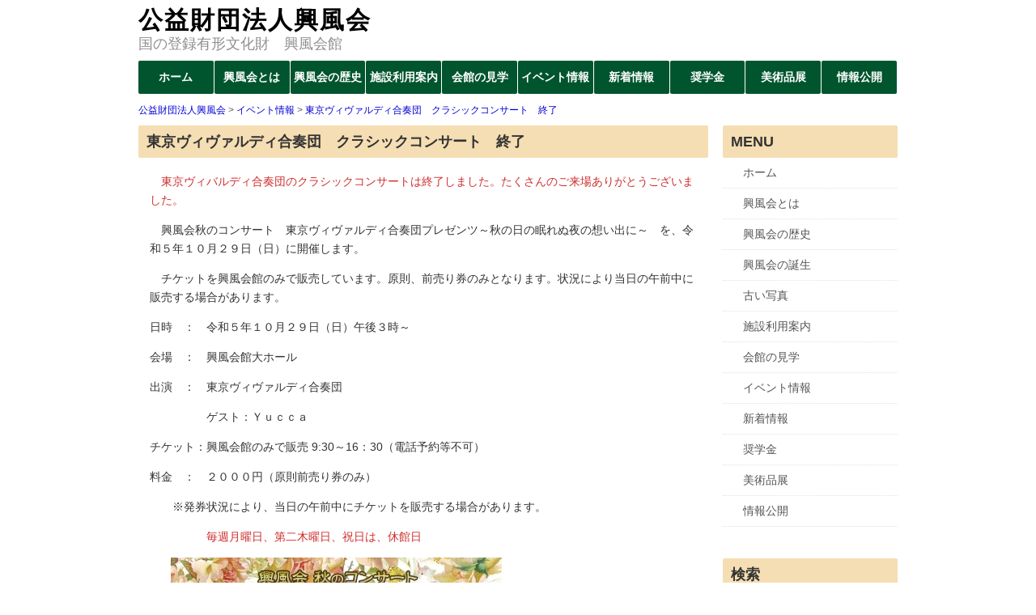

--- FILE ---
content_type: text/html; charset=UTF-8
request_url: https://www.kouhoo1929.or.jp/2023/09/21/%E6%9D%B1%E4%BA%AC%E3%83%B4%E3%82%A3%E3%83%B4%E3%82%A1%E3%83%AB%E3%83%87%E3%82%A3%E5%90%88%E5%A5%8F%E5%9B%A3%E3%80%80%E3%82%AF%E3%83%A9%E3%82%B7%E3%83%83%E3%82%AF%E3%82%B3%E3%83%B3%E3%82%B5%E3%83%BC/
body_size: 77655
content:
<!DOCTYPE html>
<!--[if IE 6]>
<html id="ie6" lang="ja">
<![endif]-->
<!--[if IE 7]>
<html id="ie7" lang="ja">
<![endif]-->
<!--[if IE 8]>
<html id="ie8" lang="ja">
<![endif]-->
<!--[if !(IE 6) | !(IE 7) | !(IE 8)  ]><!-->
<html lang="ja">
	<!--<![endif]-->
	<head>
		<meta charset="UTF-8" />
		<meta name="viewport" content="width=device-width" />
		<meta http-equiv="X-UA-Compatible" content="IE=edge" />
		<title>東京ヴィヴァルディ合奏団　クラシックコンサート　終了 - 公益財団法人興風会</title>

		<link rel="profile" href="http://gmpg.org/xfn/11" />
		<link rel="stylesheet" type="text/css" media="all" href="https://www.kouhoo1929.or.jp/mwbhpwp/wp-content/themes/mw-parent/library/layouts/2c-r-fixed.css" />
		<link rel="stylesheet" type="text/css" media="all" href="https://www.kouhoo1929.or.jp/mwbhpwp/wp-content/themes/mw-child-3/style.css" />
				<link rel="pingback" href="https://www.kouhoo1929.or.jp/mwbhpwp/xmlrpc.php" />
		<!--[if lt IE 9]>
		<script src="https://www.kouhoo1929.or.jp/mwbhpwp/wp-content/themes/mw-parent/js/html5.js" type="text/javascript"></script>
		<![endif]-->
		<script src="https://www.kouhoo1929.or.jp/mwbhpwp/wp-content/themes/mw-parent/js/common.js" type="text/javascript"></script>

				
		<meta name='robots' content='index, follow, max-image-preview:large, max-snippet:-1, max-video-preview:-1' />
	<style>img:is([sizes="auto" i], [sizes^="auto," i]) { contain-intrinsic-size: 3000px 1500px }</style>
	
	<!-- This site is optimized with the Yoast SEO plugin v24.0 - https://yoast.com/wordpress/plugins/seo/ -->
	<meta property="og:locale" content="ja_JP" />
	<meta property="og:type" content="article" />
	<meta property="og:title" content="東京ヴィヴァルディ合奏団　クラシックコンサート　終了 - 公益財団法人興風会" />
	<meta property="og:description" content="　東京ヴィバルディ合奏団のクラシックコンサートは終了しました。たくさんのご来場ありがとうございました。 　興風会秋のコンサート　東京ヴィヴァルディ合奏団プレゼンツ～秋の日の眠れぬ夜の想い出に～　を、令和５年１０月２９日（ [&hellip;]" />
	<meta property="og:url" content="https://www.kouhoo1929.or.jp/2023/09/21/東京ヴィヴァルディ合奏団　クラシックコンサー/" />
	<meta property="og:site_name" content="公益財団法人興風会" />
	<meta property="article:published_time" content="2023-09-20T15:00:20+00:00" />
	<meta property="article:modified_time" content="2023-10-30T23:48:54+00:00" />
	<meta property="og:image" content="https://www.kouhoo1929.or.jp/mwbhpwp/wp-content/uploads/b3b33d44bd49a3ceb776845e93dc4b93.jpg" />
	<meta property="og:image:width" content="409" />
	<meta property="og:image:height" content="586" />
	<meta property="og:image:type" content="image/jpeg" />
	<meta name="author" content="WPCs190000004" />
	<meta name="twitter:label1" content="執筆者" />
	<meta name="twitter:data1" content="WPCs190000004" />
	<script type="application/ld+json" class="yoast-schema-graph">{"@context":"https://schema.org","@graph":[{"@type":"WebPage","@id":"https://www.kouhoo1929.or.jp/2023/09/21/%e6%9d%b1%e4%ba%ac%e3%83%b4%e3%82%a3%e3%83%b4%e3%82%a1%e3%83%ab%e3%83%87%e3%82%a3%e5%90%88%e5%a5%8f%e5%9b%a3%e3%80%80%e3%82%af%e3%83%a9%e3%82%b7%e3%83%83%e3%82%af%e3%82%b3%e3%83%b3%e3%82%b5%e3%83%bc/","url":"https://www.kouhoo1929.or.jp/2023/09/21/%e6%9d%b1%e4%ba%ac%e3%83%b4%e3%82%a3%e3%83%b4%e3%82%a1%e3%83%ab%e3%83%87%e3%82%a3%e5%90%88%e5%a5%8f%e5%9b%a3%e3%80%80%e3%82%af%e3%83%a9%e3%82%b7%e3%83%83%e3%82%af%e3%82%b3%e3%83%b3%e3%82%b5%e3%83%bc/","name":"東京ヴィヴァルディ合奏団　クラシックコンサート　終了 - 公益財団法人興風会","isPartOf":{"@id":"https://www.kouhoo1929.or.jp/#website"},"primaryImageOfPage":{"@id":"https://www.kouhoo1929.or.jp/2023/09/21/%e6%9d%b1%e4%ba%ac%e3%83%b4%e3%82%a3%e3%83%b4%e3%82%a1%e3%83%ab%e3%83%87%e3%82%a3%e5%90%88%e5%a5%8f%e5%9b%a3%e3%80%80%e3%82%af%e3%83%a9%e3%82%b7%e3%83%83%e3%82%af%e3%82%b3%e3%83%b3%e3%82%b5%e3%83%bc/#primaryimage"},"image":{"@id":"https://www.kouhoo1929.or.jp/2023/09/21/%e6%9d%b1%e4%ba%ac%e3%83%b4%e3%82%a3%e3%83%b4%e3%82%a1%e3%83%ab%e3%83%87%e3%82%a3%e5%90%88%e5%a5%8f%e5%9b%a3%e3%80%80%e3%82%af%e3%83%a9%e3%82%b7%e3%83%83%e3%82%af%e3%82%b3%e3%83%b3%e3%82%b5%e3%83%bc/#primaryimage"},"thumbnailUrl":"https://www.kouhoo1929.or.jp/mwbhpwp/wp-content/uploads/b3b33d44bd49a3ceb776845e93dc4b93.jpg","datePublished":"2023-09-20T15:00:20+00:00","dateModified":"2023-10-30T23:48:54+00:00","author":{"@id":"https://www.kouhoo1929.or.jp/#/schema/person/e1cfabfda1f79620af08ccc26e950ae4"},"breadcrumb":{"@id":"https://www.kouhoo1929.or.jp/2023/09/21/%e6%9d%b1%e4%ba%ac%e3%83%b4%e3%82%a3%e3%83%b4%e3%82%a1%e3%83%ab%e3%83%87%e3%82%a3%e5%90%88%e5%a5%8f%e5%9b%a3%e3%80%80%e3%82%af%e3%83%a9%e3%82%b7%e3%83%83%e3%82%af%e3%82%b3%e3%83%b3%e3%82%b5%e3%83%bc/#breadcrumb"},"inLanguage":"ja","potentialAction":[{"@type":"ReadAction","target":["https://www.kouhoo1929.or.jp/2023/09/21/%e6%9d%b1%e4%ba%ac%e3%83%b4%e3%82%a3%e3%83%b4%e3%82%a1%e3%83%ab%e3%83%87%e3%82%a3%e5%90%88%e5%a5%8f%e5%9b%a3%e3%80%80%e3%82%af%e3%83%a9%e3%82%b7%e3%83%83%e3%82%af%e3%82%b3%e3%83%b3%e3%82%b5%e3%83%bc/"]}]},{"@type":"ImageObject","inLanguage":"ja","@id":"https://www.kouhoo1929.or.jp/2023/09/21/%e6%9d%b1%e4%ba%ac%e3%83%b4%e3%82%a3%e3%83%b4%e3%82%a1%e3%83%ab%e3%83%87%e3%82%a3%e5%90%88%e5%a5%8f%e5%9b%a3%e3%80%80%e3%82%af%e3%83%a9%e3%82%b7%e3%83%83%e3%82%af%e3%82%b3%e3%83%b3%e3%82%b5%e3%83%bc/#primaryimage","url":"https://www.kouhoo1929.or.jp/mwbhpwp/wp-content/uploads/b3b33d44bd49a3ceb776845e93dc4b93.jpg","contentUrl":"https://www.kouhoo1929.or.jp/mwbhpwp/wp-content/uploads/b3b33d44bd49a3ceb776845e93dc4b93.jpg","width":409,"height":586},{"@type":"BreadcrumbList","@id":"https://www.kouhoo1929.or.jp/2023/09/21/%e6%9d%b1%e4%ba%ac%e3%83%b4%e3%82%a3%e3%83%b4%e3%82%a1%e3%83%ab%e3%83%87%e3%82%a3%e5%90%88%e5%a5%8f%e5%9b%a3%e3%80%80%e3%82%af%e3%83%a9%e3%82%b7%e3%83%83%e3%82%af%e3%82%b3%e3%83%b3%e3%82%b5%e3%83%bc/#breadcrumb","itemListElement":[{"@type":"ListItem","position":1,"name":"ホーム","item":"https://www.kouhoo1929.or.jp/"},{"@type":"ListItem","position":2,"name":"東京ヴィヴァルディ合奏団　クラシックコンサート　終了"}]},{"@type":"WebSite","@id":"https://www.kouhoo1929.or.jp/#website","url":"https://www.kouhoo1929.or.jp/","name":"公益財団法人興風会","description":"国の登録有形文化財　興風会館","potentialAction":[{"@type":"SearchAction","target":{"@type":"EntryPoint","urlTemplate":"https://www.kouhoo1929.or.jp/?s={search_term_string}"},"query-input":{"@type":"PropertyValueSpecification","valueRequired":true,"valueName":"search_term_string"}}],"inLanguage":"ja"},{"@type":"Person","@id":"https://www.kouhoo1929.or.jp/#/schema/person/e1cfabfda1f79620af08ccc26e950ae4","name":"WPCs190000004","image":{"@type":"ImageObject","inLanguage":"ja","@id":"https://www.kouhoo1929.or.jp/#/schema/person/image/","url":"https://secure.gravatar.com/avatar/ec678714af33e3d32ef644c1b1820e6a?s=96&d=mm&r=g","contentUrl":"https://secure.gravatar.com/avatar/ec678714af33e3d32ef644c1b1820e6a?s=96&d=mm&r=g","caption":"WPCs190000004"},"url":"https://www.kouhoo1929.or.jp/author/wpcs190000004/"}]}</script>
	<!-- / Yoast SEO plugin. -->


<link rel='dns-prefetch' href='//www.kouhoo1929.or.jp' />
<link rel="alternate" type="application/rss+xml" title="公益財団法人興風会 &raquo; フィード" href="https://www.kouhoo1929.or.jp/feed/" />
<link rel="alternate" type="application/rss+xml" title="公益財団法人興風会 &raquo; コメントフィード" href="https://www.kouhoo1929.or.jp/comments/feed/" />
<link rel="alternate" type="application/rss+xml" title="公益財団法人興風会 &raquo; 東京ヴィヴァルディ合奏団　クラシックコンサート　終了 のコメントのフィード" href="https://www.kouhoo1929.or.jp/2023/09/21/%e6%9d%b1%e4%ba%ac%e3%83%b4%e3%82%a3%e3%83%b4%e3%82%a1%e3%83%ab%e3%83%87%e3%82%a3%e5%90%88%e5%a5%8f%e5%9b%a3%e3%80%80%e3%82%af%e3%83%a9%e3%82%b7%e3%83%83%e3%82%af%e3%82%b3%e3%83%b3%e3%82%b5%e3%83%bc/feed/" />
<script type="text/javascript">
/* <![CDATA[ */
window._wpemojiSettings = {"baseUrl":"https:\/\/s.w.org\/images\/core\/emoji\/15.0.3\/72x72\/","ext":".png","svgUrl":"https:\/\/s.w.org\/images\/core\/emoji\/15.0.3\/svg\/","svgExt":".svg","source":{"concatemoji":"https:\/\/www.kouhoo1929.or.jp\/mwbhpwp\/wp-includes\/js\/wp-emoji-release.min.js?ver=6.7.4"}};
/*! This file is auto-generated */
!function(i,n){var o,s,e;function c(e){try{var t={supportTests:e,timestamp:(new Date).valueOf()};sessionStorage.setItem(o,JSON.stringify(t))}catch(e){}}function p(e,t,n){e.clearRect(0,0,e.canvas.width,e.canvas.height),e.fillText(t,0,0);var t=new Uint32Array(e.getImageData(0,0,e.canvas.width,e.canvas.height).data),r=(e.clearRect(0,0,e.canvas.width,e.canvas.height),e.fillText(n,0,0),new Uint32Array(e.getImageData(0,0,e.canvas.width,e.canvas.height).data));return t.every(function(e,t){return e===r[t]})}function u(e,t,n){switch(t){case"flag":return n(e,"\ud83c\udff3\ufe0f\u200d\u26a7\ufe0f","\ud83c\udff3\ufe0f\u200b\u26a7\ufe0f")?!1:!n(e,"\ud83c\uddfa\ud83c\uddf3","\ud83c\uddfa\u200b\ud83c\uddf3")&&!n(e,"\ud83c\udff4\udb40\udc67\udb40\udc62\udb40\udc65\udb40\udc6e\udb40\udc67\udb40\udc7f","\ud83c\udff4\u200b\udb40\udc67\u200b\udb40\udc62\u200b\udb40\udc65\u200b\udb40\udc6e\u200b\udb40\udc67\u200b\udb40\udc7f");case"emoji":return!n(e,"\ud83d\udc26\u200d\u2b1b","\ud83d\udc26\u200b\u2b1b")}return!1}function f(e,t,n){var r="undefined"!=typeof WorkerGlobalScope&&self instanceof WorkerGlobalScope?new OffscreenCanvas(300,150):i.createElement("canvas"),a=r.getContext("2d",{willReadFrequently:!0}),o=(a.textBaseline="top",a.font="600 32px Arial",{});return e.forEach(function(e){o[e]=t(a,e,n)}),o}function t(e){var t=i.createElement("script");t.src=e,t.defer=!0,i.head.appendChild(t)}"undefined"!=typeof Promise&&(o="wpEmojiSettingsSupports",s=["flag","emoji"],n.supports={everything:!0,everythingExceptFlag:!0},e=new Promise(function(e){i.addEventListener("DOMContentLoaded",e,{once:!0})}),new Promise(function(t){var n=function(){try{var e=JSON.parse(sessionStorage.getItem(o));if("object"==typeof e&&"number"==typeof e.timestamp&&(new Date).valueOf()<e.timestamp+604800&&"object"==typeof e.supportTests)return e.supportTests}catch(e){}return null}();if(!n){if("undefined"!=typeof Worker&&"undefined"!=typeof OffscreenCanvas&&"undefined"!=typeof URL&&URL.createObjectURL&&"undefined"!=typeof Blob)try{var e="postMessage("+f.toString()+"("+[JSON.stringify(s),u.toString(),p.toString()].join(",")+"));",r=new Blob([e],{type:"text/javascript"}),a=new Worker(URL.createObjectURL(r),{name:"wpTestEmojiSupports"});return void(a.onmessage=function(e){c(n=e.data),a.terminate(),t(n)})}catch(e){}c(n=f(s,u,p))}t(n)}).then(function(e){for(var t in e)n.supports[t]=e[t],n.supports.everything=n.supports.everything&&n.supports[t],"flag"!==t&&(n.supports.everythingExceptFlag=n.supports.everythingExceptFlag&&n.supports[t]);n.supports.everythingExceptFlag=n.supports.everythingExceptFlag&&!n.supports.flag,n.DOMReady=!1,n.readyCallback=function(){n.DOMReady=!0}}).then(function(){return e}).then(function(){var e;n.supports.everything||(n.readyCallback(),(e=n.source||{}).concatemoji?t(e.concatemoji):e.wpemoji&&e.twemoji&&(t(e.twemoji),t(e.wpemoji)))}))}((window,document),window._wpemojiSettings);
/* ]]> */
</script>
<style id='wp-emoji-styles-inline-css' type='text/css'>

	img.wp-smiley, img.emoji {
		display: inline !important;
		border: none !important;
		box-shadow: none !important;
		height: 1em !important;
		width: 1em !important;
		margin: 0 0.07em !important;
		vertical-align: -0.1em !important;
		background: none !important;
		padding: 0 !important;
	}
</style>
<link rel='stylesheet' id='wp-block-library-css' href='https://www.kouhoo1929.or.jp/mwbhpwp/wp-includes/css/dist/block-library/style.min.css?ver=6.7.4' type='text/css' media='all' />
<style id='xo-event-calendar-event-calendar-style-inline-css' type='text/css'>
.xo-event-calendar{font-family:Helvetica Neue,Helvetica,Hiragino Kaku Gothic ProN,Meiryo,MS PGothic,sans-serif;overflow:auto;position:relative}.xo-event-calendar td,.xo-event-calendar th{padding:0!important}.xo-event-calendar .calendar:nth-child(n+2) .month-next,.xo-event-calendar .calendar:nth-child(n+2) .month-prev{visibility:hidden}.xo-event-calendar table{background-color:transparent;border-collapse:separate;border-spacing:0;color:#333;margin:0;padding:0;table-layout:fixed;width:100%}.xo-event-calendar table caption,.xo-event-calendar table tbody,.xo-event-calendar table td,.xo-event-calendar table tfoot,.xo-event-calendar table th,.xo-event-calendar table thead,.xo-event-calendar table tr{background:transparent;border:0;margin:0;opacity:1;outline:0;padding:0;vertical-align:baseline}.xo-event-calendar table table tr{display:table-row}.xo-event-calendar table table td,.xo-event-calendar table table th{display:table-cell;padding:0}.xo-event-calendar table.xo-month{border:1px solid #ccc;border-right-width:0;margin:0 0 8px;padding:0}.xo-event-calendar table.xo-month td,.xo-event-calendar table.xo-month th{background-color:#fff;border:1px solid #ccc;padding:0}.xo-event-calendar table.xo-month caption{caption-side:top}.xo-event-calendar table.xo-month .month-header{display:flex;flex-flow:wrap;justify-content:center;margin:4px 0}.xo-event-calendar table.xo-month .month-header>span{flex-grow:1;text-align:center}.xo-event-calendar table.xo-month button{background-color:transparent;border:0;box-shadow:none;color:#333;cursor:pointer;margin:0;overflow:hidden;padding:0;text-shadow:none;width:38px}.xo-event-calendar table.xo-month button[disabled]{cursor:default;opacity:.3}.xo-event-calendar table.xo-month button>span{text-align:center;vertical-align:middle}.xo-event-calendar table.xo-month button span.nav-prev{border-bottom:2px solid #333;border-left:2px solid #333;display:inline-block;font-size:0;height:13px;transform:rotate(45deg);width:13px}.xo-event-calendar table.xo-month button span.nav-next{border-right:2px solid #333;border-top:2px solid #333;display:inline-block;font-size:0;height:13px;transform:rotate(45deg);width:13px}.xo-event-calendar table.xo-month button:hover span.nav-next,.xo-event-calendar table.xo-month button:hover span.nav-prev{border-width:3px}.xo-event-calendar table.xo-month>thead th{border-width:0 1px 0 0;color:#333;font-size:.9em;font-weight:700;padding:1px 0;text-align:center}.xo-event-calendar table.xo-month>thead th.sunday{color:#d00}.xo-event-calendar table.xo-month>thead th.saturday{color:#00d}.xo-event-calendar table.xo-month .month-week{border:0;overflow:hidden;padding:0;position:relative;width:100%}.xo-event-calendar table.xo-month .month-week table{border:0;margin:0;padding:0}.xo-event-calendar table.xo-month .month-dayname{border-width:1px 0 0 1px;bottom:0;left:0;position:absolute;right:0;top:0}.xo-event-calendar table.xo-month .month-dayname td{border-width:1px 1px 0 0;padding:0}.xo-event-calendar table.xo-month .month-dayname td div{border-width:1px 1px 0 0;font-size:100%;height:1000px;line-height:1.2em;padding:4px;text-align:right}.xo-event-calendar table.xo-month .month-dayname td div.other-month{opacity:.6}.xo-event-calendar table.xo-month .month-dayname td div.today{color:#00d;font-weight:700}.xo-event-calendar table.xo-month .month-dayname-space{height:1.5em;position:relative;top:0}.xo-event-calendar table.xo-month .month-event{background-color:transparent;position:relative;top:0}.xo-event-calendar table.xo-month .month-event td{background-color:transparent;border-width:0 1px 0 0;padding:0 1px 2px}.xo-event-calendar table.xo-month .month-event-space{background-color:transparent;height:1.5em}.xo-event-calendar table.xo-month .month-event-space td{border-width:0 1px 0 0}.xo-event-calendar table.xo-month .month-event tr,.xo-event-calendar table.xo-month .month-event-space tr{background-color:transparent}.xo-event-calendar table.xo-month .month-event-title{background-color:#ccc;border-radius:3px;color:#666;display:block;font-size:.8em;margin:1px;overflow:hidden;padding:0 4px;text-align:left;white-space:nowrap}.xo-event-calendar p.holiday-title{font-size:90%;margin:0;padding:2px 0;vertical-align:middle}.xo-event-calendar p.holiday-title span{border:1px solid #ccc;margin:0 6px 0 0;padding:0 0 0 18px}.xo-event-calendar .loading-animation{left:50%;margin:-20px 0 0 -20px;position:absolute;top:50%}@media(min-width:600px){.xo-event-calendar .calendars.columns-2{-moz-column-gap:15px;column-gap:15px;display:grid;grid-template-columns:repeat(2,1fr);row-gap:5px}.xo-event-calendar .calendars.columns-2 .month-next,.xo-event-calendar .calendars.columns-2 .month-prev{visibility:hidden}.xo-event-calendar .calendars.columns-2 .calendar:first-child .month-prev,.xo-event-calendar .calendars.columns-2 .calendar:nth-child(2) .month-next{visibility:visible}.xo-event-calendar .calendars.columns-3{-moz-column-gap:15px;column-gap:15px;display:grid;grid-template-columns:repeat(3,1fr);row-gap:5px}.xo-event-calendar .calendars.columns-3 .month-next,.xo-event-calendar .calendars.columns-3 .month-prev{visibility:hidden}.xo-event-calendar .calendars.columns-3 .calendar:first-child .month-prev,.xo-event-calendar .calendars.columns-3 .calendar:nth-child(3) .month-next{visibility:visible}.xo-event-calendar .calendars.columns-4{-moz-column-gap:15px;column-gap:15px;display:grid;grid-template-columns:repeat(4,1fr);row-gap:5px}.xo-event-calendar .calendars.columns-4 .month-next,.xo-event-calendar .calendars.columns-4 .month-prev{visibility:hidden}.xo-event-calendar .calendars.columns-4 .calendar:first-child .month-prev,.xo-event-calendar .calendars.columns-4 .calendar:nth-child(4) .month-next{visibility:visible}}.xo-event-calendar.xo-calendar-loading .xo-months{opacity:.5}.xo-event-calendar.xo-calendar-loading .loading-animation{animation:loadingCircRot .8s linear infinite;border:5px solid rgba(0,0,0,.2);border-radius:50%;border-top-color:#4285f4;height:40px;width:40px}@keyframes loadingCircRot{0%{transform:rotate(0deg)}to{transform:rotate(359deg)}}.xo-event-calendar.is-style-legacy table.xo-month .month-header>span{font-size:120%;line-height:28px}.xo-event-calendar.is-style-regular table.xo-month button:not(:hover):not(:active):not(.has-background){background-color:transparent;color:#333}.xo-event-calendar.is-style-regular table.xo-month button>span{text-align:center;vertical-align:middle}.xo-event-calendar.is-style-regular table.xo-month button>span:not(.dashicons){font-size:2em;overflow:hidden;text-indent:100%;white-space:nowrap}.xo-event-calendar.is-style-regular table.xo-month .month-next,.xo-event-calendar.is-style-regular table.xo-month .month-prev{height:2em;width:2em}.xo-event-calendar.is-style-regular table.xo-month .month-header{align-items:center;display:flex;justify-content:center;padding:.2em 0}.xo-event-calendar.is-style-regular table.xo-month .month-header .calendar-caption{flex-grow:1}.xo-event-calendar.is-style-regular table.xo-month .month-header>span{font-size:1.1em}.xo-event-calendar.is-style-regular table.xo-month>thead th{background:#fafafa;font-size:.8em}.xo-event-calendar.is-style-regular table.xo-month .month-dayname td div{font-size:1em;padding:.2em}.xo-event-calendar.is-style-regular table.xo-month .month-dayname td div.today{color:#339;font-weight:700}.xo-event-calendar.is-style-regular .holiday-titles{display:inline-flex;flex-wrap:wrap;gap:.25em 1em}.xo-event-calendar.is-style-regular p.holiday-title{font-size:.875em;margin:0 0 .5em}.xo-event-calendar.is-style-regular p.holiday-title span{margin:0 .25em 0 0;padding:0 0 0 1.25em}

</style>
<style id='xo-event-calendar-simple-calendar-style-inline-css' type='text/css'>
.xo-simple-calendar{box-sizing:border-box;font-family:Helvetica Neue,Helvetica,Hiragino Kaku Gothic ProN,Meiryo,MS PGothic,sans-serif;margin:0;padding:0;position:relative}.xo-simple-calendar td,.xo-simple-calendar th{padding:0!important}.xo-simple-calendar .calendar:nth-child(n+2) .month-next,.xo-simple-calendar .calendar:nth-child(n+2) .month-prev{visibility:hidden}.xo-simple-calendar .calendar table.month{border:0;border-collapse:separate;border-spacing:1px;box-sizing:border-box;margin:0 0 .5em;min-width:auto;outline:0;padding:0;table-layout:fixed;width:100%}.xo-simple-calendar .calendar table.month caption,.xo-simple-calendar .calendar table.month tbody,.xo-simple-calendar .calendar table.month td,.xo-simple-calendar .calendar table.month tfoot,.xo-simple-calendar .calendar table.month th,.xo-simple-calendar .calendar table.month thead,.xo-simple-calendar .calendar table.month tr{background:transparent;border:0;margin:0;opacity:1;outline:0;padding:0;vertical-align:baseline}.xo-simple-calendar .calendar table.month caption{caption-side:top;font-size:1.1em}.xo-simple-calendar .calendar table.month .month-header{align-items:center;display:flex;justify-content:center;width:100%}.xo-simple-calendar .calendar table.month .month-header .month-title{flex-grow:1;font-size:1em;font-weight:400;letter-spacing:.1em;line-height:1em;padding:0;text-align:center}.xo-simple-calendar .calendar table.month .month-header button{background:none;background-color:transparent;border:0;font-size:1.4em;line-height:1.4em;margin:0;outline-offset:0;padding:0;width:1.4em}.xo-simple-calendar .calendar table.month .month-header button:not(:hover):not(:active):not(.has-background){background-color:transparent}.xo-simple-calendar .calendar table.month .month-header button:hover{opacity:.6}.xo-simple-calendar .calendar table.month .month-header button:disabled{cursor:auto;opacity:.3}.xo-simple-calendar .calendar table.month .month-header .month-next,.xo-simple-calendar .calendar table.month .month-header .month-prev{background-color:transparent;color:#333;cursor:pointer}.xo-simple-calendar .calendar table.month tr{background:transparent;border:0;outline:0}.xo-simple-calendar .calendar table.month td,.xo-simple-calendar .calendar table.month th{background:transparent;border:0;outline:0;text-align:center;vertical-align:middle;word-break:normal}.xo-simple-calendar .calendar table.month th{font-size:.8em;font-weight:700}.xo-simple-calendar .calendar table.month td{font-size:1em;font-weight:400}.xo-simple-calendar .calendar table.month .day.holiday{color:#333}.xo-simple-calendar .calendar table.month .day.other{opacity:.3}.xo-simple-calendar .calendar table.month .day>span{box-sizing:border-box;display:inline-block;padding:.2em;width:100%}.xo-simple-calendar .calendar table.month th>span{color:#333}.xo-simple-calendar .calendar table.month .day.sun>span,.xo-simple-calendar .calendar table.month th.sun>span{color:#ec0220}.xo-simple-calendar .calendar table.month .day.sat>span,.xo-simple-calendar .calendar table.month th.sat>span{color:#0069de}.xo-simple-calendar .calendars-footer{margin:.5em;padding:0}.xo-simple-calendar .calendars-footer ul.holiday-titles{border:0;display:inline-flex;flex-wrap:wrap;gap:.25em 1em;margin:0;outline:0;padding:0}.xo-simple-calendar .calendars-footer ul.holiday-titles li{border:0;list-style:none;margin:0;outline:0;padding:0}.xo-simple-calendar .calendars-footer ul.holiday-titles li:after,.xo-simple-calendar .calendars-footer ul.holiday-titles li:before{content:none}.xo-simple-calendar .calendars-footer ul.holiday-titles .mark{border-radius:50%;display:inline-block;height:1.2em;vertical-align:middle;width:1.2em}.xo-simple-calendar .calendars-footer ul.holiday-titles .title{font-size:.7em;vertical-align:middle}@media(min-width:600px){.xo-simple-calendar .calendars.columns-2{-moz-column-gap:15px;column-gap:15px;display:grid;grid-template-columns:repeat(2,1fr);row-gap:5px}.xo-simple-calendar .calendars.columns-2 .month-next,.xo-simple-calendar .calendars.columns-2 .month-prev{visibility:hidden}.xo-simple-calendar .calendars.columns-2 .calendar:first-child .month-prev,.xo-simple-calendar .calendars.columns-2 .calendar:nth-child(2) .month-next{visibility:visible}.xo-simple-calendar .calendars.columns-3{-moz-column-gap:15px;column-gap:15px;display:grid;grid-template-columns:repeat(3,1fr);row-gap:5px}.xo-simple-calendar .calendars.columns-3 .month-next,.xo-simple-calendar .calendars.columns-3 .month-prev{visibility:hidden}.xo-simple-calendar .calendars.columns-3 .calendar:first-child .month-prev,.xo-simple-calendar .calendars.columns-3 .calendar:nth-child(3) .month-next{visibility:visible}.xo-simple-calendar .calendars.columns-4{-moz-column-gap:15px;column-gap:15px;display:grid;grid-template-columns:repeat(4,1fr);row-gap:5px}.xo-simple-calendar .calendars.columns-4 .month-next,.xo-simple-calendar .calendars.columns-4 .month-prev{visibility:hidden}.xo-simple-calendar .calendars.columns-4 .calendar:first-child .month-prev,.xo-simple-calendar .calendars.columns-4 .calendar:nth-child(4) .month-next{visibility:visible}}.xo-simple-calendar .calendar-loading-animation{left:50%;margin:-20px 0 0 -20px;position:absolute;top:50%}.xo-simple-calendar.xo-calendar-loading .calendars{opacity:.3}.xo-simple-calendar.xo-calendar-loading .calendar-loading-animation{animation:SimpleCalendarLoadingCircRot .8s linear infinite;border:5px solid rgba(0,0,0,.2);border-radius:50%;border-top-color:#4285f4;height:40px;width:40px}@keyframes SimpleCalendarLoadingCircRot{0%{transform:rotate(0deg)}to{transform:rotate(359deg)}}.xo-simple-calendar.is-style-regular table.month{border-collapse:collapse;border-spacing:0}.xo-simple-calendar.is-style-regular table.month tr{border:0}.xo-simple-calendar.is-style-regular table.month .day>span{border-radius:50%;line-height:2em;padding:.1em;width:2.2em}.xo-simple-calendar.is-style-frame table.month{background:transparent;border-collapse:collapse;border-spacing:0}.xo-simple-calendar.is-style-frame table.month thead tr{background:#eee}.xo-simple-calendar.is-style-frame table.month tbody tr{background:#fff}.xo-simple-calendar.is-style-frame table.month td,.xo-simple-calendar.is-style-frame table.month th{border:1px solid #ccc}.xo-simple-calendar.is-style-frame .calendars-footer{margin:8px 0}.xo-simple-calendar.is-style-frame .calendars-footer ul.holiday-titles .mark{border:1px solid #ccc;border-radius:0}

</style>
<style id='classic-theme-styles-inline-css' type='text/css'>
/*! This file is auto-generated */
.wp-block-button__link{color:#fff;background-color:#32373c;border-radius:9999px;box-shadow:none;text-decoration:none;padding:calc(.667em + 2px) calc(1.333em + 2px);font-size:1.125em}.wp-block-file__button{background:#32373c;color:#fff;text-decoration:none}
</style>
<style id='global-styles-inline-css' type='text/css'>
:root{--wp--preset--aspect-ratio--square: 1;--wp--preset--aspect-ratio--4-3: 4/3;--wp--preset--aspect-ratio--3-4: 3/4;--wp--preset--aspect-ratio--3-2: 3/2;--wp--preset--aspect-ratio--2-3: 2/3;--wp--preset--aspect-ratio--16-9: 16/9;--wp--preset--aspect-ratio--9-16: 9/16;--wp--preset--color--black: #000000;--wp--preset--color--cyan-bluish-gray: #abb8c3;--wp--preset--color--white: #ffffff;--wp--preset--color--pale-pink: #f78da7;--wp--preset--color--vivid-red: #cf2e2e;--wp--preset--color--luminous-vivid-orange: #ff6900;--wp--preset--color--luminous-vivid-amber: #fcb900;--wp--preset--color--light-green-cyan: #7bdcb5;--wp--preset--color--vivid-green-cyan: #00d084;--wp--preset--color--pale-cyan-blue: #8ed1fc;--wp--preset--color--vivid-cyan-blue: #0693e3;--wp--preset--color--vivid-purple: #9b51e0;--wp--preset--gradient--vivid-cyan-blue-to-vivid-purple: linear-gradient(135deg,rgba(6,147,227,1) 0%,rgb(155,81,224) 100%);--wp--preset--gradient--light-green-cyan-to-vivid-green-cyan: linear-gradient(135deg,rgb(122,220,180) 0%,rgb(0,208,130) 100%);--wp--preset--gradient--luminous-vivid-amber-to-luminous-vivid-orange: linear-gradient(135deg,rgba(252,185,0,1) 0%,rgba(255,105,0,1) 100%);--wp--preset--gradient--luminous-vivid-orange-to-vivid-red: linear-gradient(135deg,rgba(255,105,0,1) 0%,rgb(207,46,46) 100%);--wp--preset--gradient--very-light-gray-to-cyan-bluish-gray: linear-gradient(135deg,rgb(238,238,238) 0%,rgb(169,184,195) 100%);--wp--preset--gradient--cool-to-warm-spectrum: linear-gradient(135deg,rgb(74,234,220) 0%,rgb(151,120,209) 20%,rgb(207,42,186) 40%,rgb(238,44,130) 60%,rgb(251,105,98) 80%,rgb(254,248,76) 100%);--wp--preset--gradient--blush-light-purple: linear-gradient(135deg,rgb(255,206,236) 0%,rgb(152,150,240) 100%);--wp--preset--gradient--blush-bordeaux: linear-gradient(135deg,rgb(254,205,165) 0%,rgb(254,45,45) 50%,rgb(107,0,62) 100%);--wp--preset--gradient--luminous-dusk: linear-gradient(135deg,rgb(255,203,112) 0%,rgb(199,81,192) 50%,rgb(65,88,208) 100%);--wp--preset--gradient--pale-ocean: linear-gradient(135deg,rgb(255,245,203) 0%,rgb(182,227,212) 50%,rgb(51,167,181) 100%);--wp--preset--gradient--electric-grass: linear-gradient(135deg,rgb(202,248,128) 0%,rgb(113,206,126) 100%);--wp--preset--gradient--midnight: linear-gradient(135deg,rgb(2,3,129) 0%,rgb(40,116,252) 100%);--wp--preset--font-size--small: 13px;--wp--preset--font-size--medium: 20px;--wp--preset--font-size--large: 36px;--wp--preset--font-size--x-large: 42px;--wp--preset--spacing--20: 0.44rem;--wp--preset--spacing--30: 0.67rem;--wp--preset--spacing--40: 1rem;--wp--preset--spacing--50: 1.5rem;--wp--preset--spacing--60: 2.25rem;--wp--preset--spacing--70: 3.38rem;--wp--preset--spacing--80: 5.06rem;--wp--preset--shadow--natural: 6px 6px 9px rgba(0, 0, 0, 0.2);--wp--preset--shadow--deep: 12px 12px 50px rgba(0, 0, 0, 0.4);--wp--preset--shadow--sharp: 6px 6px 0px rgba(0, 0, 0, 0.2);--wp--preset--shadow--outlined: 6px 6px 0px -3px rgba(255, 255, 255, 1), 6px 6px rgba(0, 0, 0, 1);--wp--preset--shadow--crisp: 6px 6px 0px rgba(0, 0, 0, 1);}:where(.is-layout-flex){gap: 0.5em;}:where(.is-layout-grid){gap: 0.5em;}body .is-layout-flex{display: flex;}.is-layout-flex{flex-wrap: wrap;align-items: center;}.is-layout-flex > :is(*, div){margin: 0;}body .is-layout-grid{display: grid;}.is-layout-grid > :is(*, div){margin: 0;}:where(.wp-block-columns.is-layout-flex){gap: 2em;}:where(.wp-block-columns.is-layout-grid){gap: 2em;}:where(.wp-block-post-template.is-layout-flex){gap: 1.25em;}:where(.wp-block-post-template.is-layout-grid){gap: 1.25em;}.has-black-color{color: var(--wp--preset--color--black) !important;}.has-cyan-bluish-gray-color{color: var(--wp--preset--color--cyan-bluish-gray) !important;}.has-white-color{color: var(--wp--preset--color--white) !important;}.has-pale-pink-color{color: var(--wp--preset--color--pale-pink) !important;}.has-vivid-red-color{color: var(--wp--preset--color--vivid-red) !important;}.has-luminous-vivid-orange-color{color: var(--wp--preset--color--luminous-vivid-orange) !important;}.has-luminous-vivid-amber-color{color: var(--wp--preset--color--luminous-vivid-amber) !important;}.has-light-green-cyan-color{color: var(--wp--preset--color--light-green-cyan) !important;}.has-vivid-green-cyan-color{color: var(--wp--preset--color--vivid-green-cyan) !important;}.has-pale-cyan-blue-color{color: var(--wp--preset--color--pale-cyan-blue) !important;}.has-vivid-cyan-blue-color{color: var(--wp--preset--color--vivid-cyan-blue) !important;}.has-vivid-purple-color{color: var(--wp--preset--color--vivid-purple) !important;}.has-black-background-color{background-color: var(--wp--preset--color--black) !important;}.has-cyan-bluish-gray-background-color{background-color: var(--wp--preset--color--cyan-bluish-gray) !important;}.has-white-background-color{background-color: var(--wp--preset--color--white) !important;}.has-pale-pink-background-color{background-color: var(--wp--preset--color--pale-pink) !important;}.has-vivid-red-background-color{background-color: var(--wp--preset--color--vivid-red) !important;}.has-luminous-vivid-orange-background-color{background-color: var(--wp--preset--color--luminous-vivid-orange) !important;}.has-luminous-vivid-amber-background-color{background-color: var(--wp--preset--color--luminous-vivid-amber) !important;}.has-light-green-cyan-background-color{background-color: var(--wp--preset--color--light-green-cyan) !important;}.has-vivid-green-cyan-background-color{background-color: var(--wp--preset--color--vivid-green-cyan) !important;}.has-pale-cyan-blue-background-color{background-color: var(--wp--preset--color--pale-cyan-blue) !important;}.has-vivid-cyan-blue-background-color{background-color: var(--wp--preset--color--vivid-cyan-blue) !important;}.has-vivid-purple-background-color{background-color: var(--wp--preset--color--vivid-purple) !important;}.has-black-border-color{border-color: var(--wp--preset--color--black) !important;}.has-cyan-bluish-gray-border-color{border-color: var(--wp--preset--color--cyan-bluish-gray) !important;}.has-white-border-color{border-color: var(--wp--preset--color--white) !important;}.has-pale-pink-border-color{border-color: var(--wp--preset--color--pale-pink) !important;}.has-vivid-red-border-color{border-color: var(--wp--preset--color--vivid-red) !important;}.has-luminous-vivid-orange-border-color{border-color: var(--wp--preset--color--luminous-vivid-orange) !important;}.has-luminous-vivid-amber-border-color{border-color: var(--wp--preset--color--luminous-vivid-amber) !important;}.has-light-green-cyan-border-color{border-color: var(--wp--preset--color--light-green-cyan) !important;}.has-vivid-green-cyan-border-color{border-color: var(--wp--preset--color--vivid-green-cyan) !important;}.has-pale-cyan-blue-border-color{border-color: var(--wp--preset--color--pale-cyan-blue) !important;}.has-vivid-cyan-blue-border-color{border-color: var(--wp--preset--color--vivid-cyan-blue) !important;}.has-vivid-purple-border-color{border-color: var(--wp--preset--color--vivid-purple) !important;}.has-vivid-cyan-blue-to-vivid-purple-gradient-background{background: var(--wp--preset--gradient--vivid-cyan-blue-to-vivid-purple) !important;}.has-light-green-cyan-to-vivid-green-cyan-gradient-background{background: var(--wp--preset--gradient--light-green-cyan-to-vivid-green-cyan) !important;}.has-luminous-vivid-amber-to-luminous-vivid-orange-gradient-background{background: var(--wp--preset--gradient--luminous-vivid-amber-to-luminous-vivid-orange) !important;}.has-luminous-vivid-orange-to-vivid-red-gradient-background{background: var(--wp--preset--gradient--luminous-vivid-orange-to-vivid-red) !important;}.has-very-light-gray-to-cyan-bluish-gray-gradient-background{background: var(--wp--preset--gradient--very-light-gray-to-cyan-bluish-gray) !important;}.has-cool-to-warm-spectrum-gradient-background{background: var(--wp--preset--gradient--cool-to-warm-spectrum) !important;}.has-blush-light-purple-gradient-background{background: var(--wp--preset--gradient--blush-light-purple) !important;}.has-blush-bordeaux-gradient-background{background: var(--wp--preset--gradient--blush-bordeaux) !important;}.has-luminous-dusk-gradient-background{background: var(--wp--preset--gradient--luminous-dusk) !important;}.has-pale-ocean-gradient-background{background: var(--wp--preset--gradient--pale-ocean) !important;}.has-electric-grass-gradient-background{background: var(--wp--preset--gradient--electric-grass) !important;}.has-midnight-gradient-background{background: var(--wp--preset--gradient--midnight) !important;}.has-small-font-size{font-size: var(--wp--preset--font-size--small) !important;}.has-medium-font-size{font-size: var(--wp--preset--font-size--medium) !important;}.has-large-font-size{font-size: var(--wp--preset--font-size--large) !important;}.has-x-large-font-size{font-size: var(--wp--preset--font-size--x-large) !important;}
:where(.wp-block-post-template.is-layout-flex){gap: 1.25em;}:where(.wp-block-post-template.is-layout-grid){gap: 1.25em;}
:where(.wp-block-columns.is-layout-flex){gap: 2em;}:where(.wp-block-columns.is-layout-grid){gap: 2em;}
:root :where(.wp-block-pullquote){font-size: 1.5em;line-height: 1.6;}
</style>
<link rel='stylesheet' id='contact-form-7-css' href='https://www.kouhoo1929.or.jp/mwbhpwp/wp-content/plugins/contact-form-7/includes/css/styles.css?ver=6.0.1' type='text/css' media='all' />
<link rel='stylesheet' id='xo-event-calendar-css' href='https://www.kouhoo1929.or.jp/mwbhpwp/wp-content/plugins/xo-event-calendar/css/xo-event-calendar.css?ver=3.2.10' type='text/css' media='all' />
<link rel='stylesheet' id='adswscCSS-css' href='https://www.kouhoo1929.or.jp/mwbhpwp/wp-content/plugins/ads-wp-site-count/css/styles.css?ver=6.7.4' type='text/css' media='all' />
<link rel="https://api.w.org/" href="https://www.kouhoo1929.or.jp/wp-json/" /><link rel="alternate" title="JSON" type="application/json" href="https://www.kouhoo1929.or.jp/wp-json/wp/v2/posts/3405" /><link rel="EditURI" type="application/rsd+xml" title="RSD" href="https://www.kouhoo1929.or.jp/mwbhpwp/xmlrpc.php?rsd" />
<meta name="generator" content="WordPress 6.7.4" />
<link rel='shortlink' href='https://www.kouhoo1929.or.jp/?p=3405' />
<link rel="alternate" title="oEmbed (JSON)" type="application/json+oembed" href="https://www.kouhoo1929.or.jp/wp-json/oembed/1.0/embed?url=https%3A%2F%2Fwww.kouhoo1929.or.jp%2F2023%2F09%2F21%2F%25e6%259d%25b1%25e4%25ba%25ac%25e3%2583%25b4%25e3%2582%25a3%25e3%2583%25b4%25e3%2582%25a1%25e3%2583%25ab%25e3%2583%2587%25e3%2582%25a3%25e5%2590%2588%25e5%25a5%258f%25e5%259b%25a3%25e3%2580%2580%25e3%2582%25af%25e3%2583%25a9%25e3%2582%25b7%25e3%2583%2583%25e3%2582%25af%25e3%2582%25b3%25e3%2583%25b3%25e3%2582%25b5%25e3%2583%25bc%2F" />
<link rel="alternate" title="oEmbed (XML)" type="text/xml+oembed" href="https://www.kouhoo1929.or.jp/wp-json/oembed/1.0/embed?url=https%3A%2F%2Fwww.kouhoo1929.or.jp%2F2023%2F09%2F21%2F%25e6%259d%25b1%25e4%25ba%25ac%25e3%2583%25b4%25e3%2582%25a3%25e3%2583%25b4%25e3%2582%25a1%25e3%2583%25ab%25e3%2583%2587%25e3%2582%25a3%25e5%2590%2588%25e5%25a5%258f%25e5%259b%25a3%25e3%2580%2580%25e3%2582%25af%25e3%2583%25a9%25e3%2582%25b7%25e3%2583%2583%25e3%2582%25af%25e3%2582%25b3%25e3%2583%25b3%25e3%2582%25b5%25e3%2583%25bc%2F&#038;format=xml" />
<meta name="google-site-verification" content="Mz8cHLPMP3UgYx-KgTTLGGbFPYUXm98Q3B0_Wr_ELCg" />

<!-- WebAnalysis -->
<script src="/mode2_piwik/wa.js"></script>
<noscript><img src="/mode2_piwik/piwik.php?idsite=1"
style="border:0;"></noscript>
<!-- End WebAnalysis -->
<style data-context="foundation-flickity-css">/*! Flickity v2.0.2
http://flickity.metafizzy.co
---------------------------------------------- */.flickity-enabled{position:relative}.flickity-enabled:focus{outline:0}.flickity-viewport{overflow:hidden;position:relative;height:100%}.flickity-slider{position:absolute;width:100%;height:100%}.flickity-enabled.is-draggable{-webkit-tap-highlight-color:transparent;tap-highlight-color:transparent;-webkit-user-select:none;-moz-user-select:none;-ms-user-select:none;user-select:none}.flickity-enabled.is-draggable .flickity-viewport{cursor:move;cursor:-webkit-grab;cursor:grab}.flickity-enabled.is-draggable .flickity-viewport.is-pointer-down{cursor:-webkit-grabbing;cursor:grabbing}.flickity-prev-next-button{position:absolute;top:50%;width:44px;height:44px;border:none;border-radius:50%;background:#fff;background:hsla(0,0%,100%,.75);cursor:pointer;-webkit-transform:translateY(-50%);transform:translateY(-50%)}.flickity-prev-next-button:hover{background:#fff}.flickity-prev-next-button:focus{outline:0;box-shadow:0 0 0 5px #09f}.flickity-prev-next-button:active{opacity:.6}.flickity-prev-next-button.previous{left:10px}.flickity-prev-next-button.next{right:10px}.flickity-rtl .flickity-prev-next-button.previous{left:auto;right:10px}.flickity-rtl .flickity-prev-next-button.next{right:auto;left:10px}.flickity-prev-next-button:disabled{opacity:.3;cursor:auto}.flickity-prev-next-button svg{position:absolute;left:20%;top:20%;width:60%;height:60%}.flickity-prev-next-button .arrow{fill:#333}.flickity-page-dots{position:absolute;width:100%;bottom:-25px;padding:0;margin:0;list-style:none;text-align:center;line-height:1}.flickity-rtl .flickity-page-dots{direction:rtl}.flickity-page-dots .dot{display:inline-block;width:10px;height:10px;margin:0 8px;background:#333;border-radius:50%;opacity:.25;cursor:pointer}.flickity-page-dots .dot.is-selected{opacity:1}</style><style data-context="foundation-slideout-css">.slideout-menu{position:fixed;left:0;top:0;bottom:0;right:auto;z-index:0;width:256px;overflow-y:auto;-webkit-overflow-scrolling:touch;display:none}.slideout-menu.pushit-right{left:auto;right:0}.slideout-panel{position:relative;z-index:1;will-change:transform}.slideout-open,.slideout-open .slideout-panel,.slideout-open body{overflow:hidden}.slideout-open .slideout-menu{display:block}.pushit{display:none}</style><style type="text/css" media="screen">
#site-title {font-family:;font-size:26px;}
#site-title a {color:;}
</style>
<style type="text/css" media="screen">
#site-description {font-family:;font-size:13px; color:;}
</style>

<style type="text/css" media="screen">
#access li a {font-family:;font-size:14px; color:;}
</style>

<style type="text/css" media="screen">
#print-text-over-main-image {font-family:;font-size:36px; color:;}
</style>

<style type="text/css" media="screen">
.page-header h1, .page .entry-header h1, .home .entry-header h1, .widget-header h1, #top-page-widget .widget-title {font-family:;font-size:16px; color:;}
</style>

<style type="text/css" media="screen">
#copyright {font-family:;font-size:14px; color:;}
</style>
<style type="text/css" id="custom-background-css">
body { background-color: ; }
</style><style type="text/css" id="custom-background-css">
#main { background-color: ; }
</style><style type="text/css" id="custom-background-css">
#branding { background-color: ;}
</style><style type="text/css" id="custom-background-css">
#access { background-color: ;}
</style><style type="text/css" id="custom-background-css">
#access li:hover > a, #access ul ul :hover > a { background-color: ;}
</style><style type="text/css" id="custom-background-css">
#access ul ul a { background-color: ;}
</style><style type="text/css" id="custom-background-css">
#footer-menu { background-color: ;}
</style><style type="text/css" id="custom-background-css">
#copyright { background-color: ;}
</style><style type="text/css" id="custom-background-css">
.page-header, .home .entry-header, body.page .entry-header, body.single .entry-header, .widget-header { background-color: ; }
</style>
<style type="text/css" media="screen">body {color: }</style>

<style type="text/css" media="screen">a {color: }</style>
<link rel="stylesheet" href="https://www.kouhoo1929.or.jp/mwbhpwp/dev7-custom-css.css?ver=1555896605" type="text/css" media="screen" />
<style>.ios7.web-app-mode.has-fixed header{ background-color: rgba(0,85,46,.88);}</style>	</head>
	<body class="post-template-default single single-post postid-3405 single-format-standard right-sidebar mw-child-3">
		<div id="page" class="hfeed">
						<header id="branding" role="banner">
				<hgroup>
					<h1 id="site-title"><span itemscope itemtype="http://schema.org/Organization">
	<a itemprop="url" href="https://www.kouhoo1929.or.jp/" rel="home">公益財団法人興風会</a>
</span></h1>
											<h2 id="site-description">国の登録有形文化財　興風会館</h2>
														</hgroup>

				<div id="access-out">
					<nav id="access" role="navigation">
						<div id="access-in">
							<h1 class="assistive-text section-heading">メインメニュー</h1>
							<div class="skip-link screen-reader-text"><a href="#content" title="コンテンツへ移動">コンテンツへ移動</a></div>

							<div class="menu-main-container"><ul id="menu-main" class="menu"><li id="menu-item-11" class="menu-item menu-item-type-custom menu-item-object-custom menu-item-11"><a href="/">ホーム</a></li>
<li id="menu-item-278" class="menu-item menu-item-type-post_type menu-item-object-page menu-item-278"><a href="https://www.kouhoo1929.or.jp/overview/">興風会とは</a></li>
<li id="menu-item-277" class="menu-item menu-item-type-post_type menu-item-object-page menu-item-has-children menu-item-277"><a href="https://www.kouhoo1929.or.jp/project/">興風会の歴史</a>
<ul class="sub-menu">
	<li id="menu-item-1684" class="menu-item menu-item-type-post_type menu-item-object-page menu-item-1684"><a href="https://www.kouhoo1929.or.jp/contact/">興風会の誕生</a></li>
	<li id="menu-item-2759" class="menu-item menu-item-type-post_type menu-item-object-page menu-item-2759"><a href="https://www.kouhoo1929.or.jp/%e8%88%88%e9%a2%a8%e4%bc%9a%e9%a4%a8%e3%81%ae%e5%8f%a4%e3%81%84%e5%86%99%e7%9c%9f/">古い写真</a></li>
</ul>
</li>
<li id="menu-item-276" class="menu-item menu-item-type-post_type menu-item-object-page menu-item-276"><a href="https://www.kouhoo1929.or.jp/guide/">施設利用案内</a></li>
<li id="menu-item-2214" class="menu-item menu-item-type-post_type menu-item-object-page menu-item-2214"><a href="https://www.kouhoo1929.or.jp/%e8%88%88%e9%a2%a8%e4%bc%9a%e9%a4%a8%e3%81%ae%e8%a6%8b%e5%ad%a6%e3%81%ab%e3%81%a4%e3%81%84%e3%81%a6/">会館の見学</a></li>
<li id="menu-item-336" class="menu-item menu-item-type-taxonomy menu-item-object-category current-post-ancestor current-menu-parent current-post-parent menu-item-336"><a href="https://www.kouhoo1929.or.jp/category/event/">イベント情報</a></li>
<li id="menu-item-1602" class="menu-item menu-item-type-taxonomy menu-item-object-category menu-item-1602"><a href="https://www.kouhoo1929.or.jp/category/up_guide/">新着情報</a></li>
<li id="menu-item-1565" class="menu-item menu-item-type-post_type menu-item-object-page menu-item-1565"><a href="https://www.kouhoo1929.or.jp/pastevent/">奨学金</a></li>
<li id="menu-item-2429" class="menu-item menu-item-type-post_type menu-item-object-page menu-item-2429"><a href="https://www.kouhoo1929.or.jp/%e8%88%88%e9%a2%a8%e4%bc%9a%e3%81%ae%e7%be%8e%e8%a1%93%e5%93%81%e5%b1%95/">美術品展</a></li>
<li id="menu-item-399" class="menu-item menu-item-type-post_type menu-item-object-page menu-item-399"><a href="https://www.kouhoo1929.or.jp/disclosure/">情報公開</a></li>
</ul></div>						</div>
					</nav><!-- #access -->
				</div>

			</header><!-- #branding -->
			
			<div id="main">

								<div id = "breadcrumb">
					<!-- Breadcrumb NavXT 7.3.1 -->
<span itemscope="itemscope" itemtype="http://data-vocabulary.org/Breadcrumb"><a title="公益財団法人興風会" href="https://www.kouhoo1929.or.jp" itemprop="url"><span itemprop="title">公益財団法人興風会</span></a></span> &gt; <span itemscope="itemscope" itemtype="http://data-vocabulary.org/Breadcrumb"><a title="イベント情報カテゴリのアーカイブ" href="https://www.kouhoo1929.or.jp/category/event/" itemprop="url"><span itemprop="title">イベント情報</span></a></span> &gt; <span itemscope="itemscope" itemtype="http://data-vocabulary.org/Breadcrumb"><a title="東京ヴィヴァルディ合奏団　クラシックコンサート　終了" href="https://www.kouhoo1929.or.jp/2023/09/21/%e6%9d%b1%e4%ba%ac%e3%83%b4%e3%82%a3%e3%83%b4%e3%82%a1%e3%83%ab%e3%83%87%e3%82%a3%e5%90%88%e5%a5%8f%e5%9b%a3%e3%80%80%e3%82%af%e3%83%a9%e3%82%b7%e3%83%83%e3%82%af%e3%82%b3%e3%83%b3%e3%82%b5%e3%83%bc/" itemprop="url"><span itemprop="title">東京ヴィヴァルディ合奏団　クラシックコンサート　終了</span></a></span>				</div>
				
		<div id="primary">
			<div id="content" role="main">

			
				
<article id="post-3405" class="post-3405 post type-post status-publish format-standard hentry category-event">
    <header class="entry-header">
        <h1 class="entry-title">東京ヴィヴァルディ合奏団　クラシックコンサート　終了</h1>
    </header><!-- .entry-header -->

    <div class="entry-content">
		
<p class="has-text-color has-vivid-red-color">　東京ヴィバルディ合奏団のクラシックコンサートは終了しました。たくさんのご来場ありがとうございました。</p>



<p>　興風会秋のコンサート　東京ヴィヴァルディ合奏団プレゼンツ～秋の日の眠れぬ夜の想い出に～　を、令和５年１０月２９日（日）に開催します。</p>



<p>　チケットを興風会館のみで販売しています。原則、前売り券のみとなります。状況により当日の午前中に販売する場合があります。</p>



<p>日時　：　令和５年１０月２９日（日）午後３時～</p>



<p>会場　：　興風会館大ホール</p>



<p>出演　：　東京ヴィヴァルディ合奏団</p>



<p>　　　　　ゲスト：Ｙｕｃｃａ</p>



<p>チケット：興風会館のみで販売  9:30～16：30（電話予約等不可）</p>



<p>料金　：　２０００円（原則前売り券のみ）</p>



<p>　　※発券状況により、当日の午前中にチケットを販売する場合があります。</p>



<p class="has-text-color has-vivid-red-color">　　　　　毎週月曜日、第二木曜日、祝日は、休館日</p>



<figure class="wp-block-image"><img fetchpriority="high" decoding="async" width="409" height="586" src="https://www.kouhoo1929.or.jp/mwbhpwp/wp-content/uploads/b3b33d44bd49a3ceb776845e93dc4b93.jpg" alt="" class="wp-image-3406" srcset="https://www.kouhoo1929.or.jp/mwbhpwp/wp-content/uploads/b3b33d44bd49a3ceb776845e93dc4b93.jpg 409w, https://www.kouhoo1929.or.jp/mwbhpwp/wp-content/uploads/b3b33d44bd49a3ceb776845e93dc4b93-209x300.jpg 209w" sizes="(max-width: 409px) 100vw, 409px" /></figure>



<div class="wp-block-file"><a href="https://www.kouhoo1929.or.jp/mwbhpwp/wp-content/uploads/8763c94500b0b3dceb5deda0ef8f9d87.pdf">リーフレット　表</a></div>



<div class="wp-block-file"><a href="https://www.kouhoo1929.or.jp/mwbhpwp/wp-content/uploads/ac46e460aabad45c0b57c558a4e8e500.pdf">リーフレット　裏</a></div>
		    </div><!-- .entry-content -->

    <footer class="entry-meta">
		カテゴリー: <a href="https://www.kouhoo1929.or.jp/category/event/" rel="category tag">イベント情報</a><span class="entry-meta-delimiter"> | </span>
		ただいまコメントは受け付けていません。<span class="entry-meta-delimiter"> | </span>
		<span class="sep"></span><a href="https://www.kouhoo1929.or.jp/2023/09/21/%e6%9d%b1%e4%ba%ac%e3%83%b4%e3%82%a3%e3%83%b4%e3%82%a1%e3%83%ab%e3%83%87%e3%82%a3%e5%90%88%e5%a5%8f%e5%9b%a3%e3%80%80%e3%82%af%e3%83%a9%e3%82%b7%e3%83%83%e3%82%af%e3%82%b3%e3%83%b3%e3%82%b5%e3%83%bc/" title="12:00 AM" rel="bookmark"><time class="entry-date" datetime="2023-09-21T00:00:20+09:00" pubdate>2023年9月21日</time></a>
		<div class="edit-link">
					</div><!-- .edit-link -->

    </footer><!-- .entry-meta -->
</article><!-- #post-3405 -->

						<nav id="nav-below">
			<h1 class="assistive-text section-heading">投稿ナビゲーション</h1>

			
				<div class="nav-previous"><a href="https://www.kouhoo1929.or.jp/2023/09/12/%e4%bb%8f%e5%83%8f%e3%83%bb%e4%bb%8f%e7%94%bb%e3%83%bb%e3%83%9e%e3%83%b3%e3%83%80%e3%83%a9%e7%94%bb%e5%b1%95%e3%80%80%e9%96%8b%e5%82%ac%e4%b8%ad/" rel="prev"><span class="meta-nav">&laquo;</span> 仏像・仏画・マンダラ画展　終了</a></div>				<div class="nav-next"><a href="https://www.kouhoo1929.or.jp/2023/09/21/%ef%bc%91%ef%bc%90%e6%9c%88%e3%81%ae%e4%ba%88%e5%ae%9a-2/" rel="next">１０月の予定 <span class="meta-nav">&raquo;</span></a></div>
			
		</nav><!-- #nav-below -->
		
				
			
			</div><!-- #content -->
		</div><!-- #primary -->

		<div id="secondary" class="widget-area" role="complementary">
						<aside id="nav_menu-2" class="widget widget_nav_menu"><div class="widget-header"><h1 class="widget-title">MENU</h1></div><div class="menu-main-container"><ul id="menu-main-1" class="menu"><li class="menu-item menu-item-type-custom menu-item-object-custom menu-item-11"><a href="/">ホーム</a></li>
<li class="menu-item menu-item-type-post_type menu-item-object-page menu-item-278"><a href="https://www.kouhoo1929.or.jp/overview/">興風会とは</a></li>
<li class="menu-item menu-item-type-post_type menu-item-object-page menu-item-has-children menu-item-277"><a href="https://www.kouhoo1929.or.jp/project/">興風会の歴史</a>
<ul class="sub-menu">
	<li class="menu-item menu-item-type-post_type menu-item-object-page menu-item-1684"><a href="https://www.kouhoo1929.or.jp/contact/">興風会の誕生</a></li>
	<li class="menu-item menu-item-type-post_type menu-item-object-page menu-item-2759"><a href="https://www.kouhoo1929.or.jp/%e8%88%88%e9%a2%a8%e4%bc%9a%e9%a4%a8%e3%81%ae%e5%8f%a4%e3%81%84%e5%86%99%e7%9c%9f/">古い写真</a></li>
</ul>
</li>
<li class="menu-item menu-item-type-post_type menu-item-object-page menu-item-276"><a href="https://www.kouhoo1929.or.jp/guide/">施設利用案内</a></li>
<li class="menu-item menu-item-type-post_type menu-item-object-page menu-item-2214"><a href="https://www.kouhoo1929.or.jp/%e8%88%88%e9%a2%a8%e4%bc%9a%e9%a4%a8%e3%81%ae%e8%a6%8b%e5%ad%a6%e3%81%ab%e3%81%a4%e3%81%84%e3%81%a6/">会館の見学</a></li>
<li class="menu-item menu-item-type-taxonomy menu-item-object-category current-post-ancestor current-menu-parent current-post-parent menu-item-336"><a href="https://www.kouhoo1929.or.jp/category/event/">イベント情報</a></li>
<li class="menu-item menu-item-type-taxonomy menu-item-object-category menu-item-1602"><a href="https://www.kouhoo1929.or.jp/category/up_guide/">新着情報</a></li>
<li class="menu-item menu-item-type-post_type menu-item-object-page menu-item-1565"><a href="https://www.kouhoo1929.or.jp/pastevent/">奨学金</a></li>
<li class="menu-item menu-item-type-post_type menu-item-object-page menu-item-2429"><a href="https://www.kouhoo1929.or.jp/%e8%88%88%e9%a2%a8%e4%bc%9a%e3%81%ae%e7%be%8e%e8%a1%93%e5%93%81%e5%b1%95/">美術品展</a></li>
<li class="menu-item menu-item-type-post_type menu-item-object-page menu-item-399"><a href="https://www.kouhoo1929.or.jp/disclosure/">情報公開</a></li>
</ul></div></aside><aside id="search-2" class="widget widget_search"><div class="widget-header"><h1 class="widget-title">検索</h1></div><div id="search-form-in-sidebar">
	<form method="post" action="" name="searchform" onSubmit="submitSearch();">
		<input type="hidden" name="home" value="https://www.kouhoo1929.or.jp/">
		<input type="radio" name="searchtype" value="web" /><span class="search-switch">web</span>
		<input type="radio" name="searchtype" value="site" checked="checked" /><span class="search-switch">サイト内</span>
		<input type="text" class="search-input" value="" name="wd" id="s" />
		<input type="submit" value="検索" class="search-submit" />
	</form>
</div></aside><aside id="xo_event_calendar-2" class="widget widget_xo_event_calendar"><div class="widget-header"><h1 class="widget-title">開館日カレンダー</h1></div><div id="xo_event_calendar-2-calendar" class="xo-event-calendar"><div class="calendars xo-months"><div class="calendar xo-month-wrap"><table class="xo-month"><caption><div class="month-header"><button type="button" class="month-prev" onclick="this.disabled = true; xo_event_calendar_month(this,'2025-12',0,'','all',12,12,0,1,1,'',1,1,'2026-1'); return false;"><span class="nav-prev">PREV</span></button><span class="calendar-caption">2026年 1月</span><button type="button" class="month-next" onclick="this.disabled = true; xo_event_calendar_month(this,'2026-2',0,'','all',12,12,0,1,1,'',1,1,'2026-1'); return false;"><span class="nav-next">NEXT</span></button></div></caption><thead><tr><th class="sunday">日</th><th class="monday">月</th><th class="tuesday">火</th><th class="wednesday">水</th><th class="thursday">木</th><th class="friday">金</th><th class="saturday">土</th></tr></thead><tbody><tr><td colspan="7" class="month-week"><table class="month-dayname"><tbody><tr class="dayname"><td><div class="other-month">28</div></td><td><div class="other-month holiday-all" style="background-color: #fddde6">29</div></td><td><div class="other-month holiday-all" style="background-color: #fddde6">30</div></td><td><div class="other-month holiday-all" style="background-color: #fddde6">31</div></td><td><div class="holiday-all" style="background-color: #fddde6">1</div></td><td><div class="holiday-all" style="background-color: #fddde6">2</div></td><td><div class="holiday-all" style="background-color: #fddde6">3</div></td></tr></tbody></table><div class="month-dayname-space"></div><table class="month-event-space"><tbody><tr><td><div></div></td><td><div></div></td><td><div></div></td><td><div></div></td><td><div></div></td><td><div></div></td><td><div></div></td></tr></tbody></table></td></tr><tr><td colspan="7" class="month-week"><table class="month-dayname"><tbody><tr class="dayname"><td><div class="holiday-all" style="background-color: #fddde6">4</div></td><td><div class="holiday-all" style="background-color: #fddde6">5</div></td><td><div>6</div></td><td><div>7</div></td><td><div>8</div></td><td><div>9</div></td><td><div>10</div></td></tr></tbody></table><div class="month-dayname-space"></div><table class="month-event-space"><tbody><tr><td><div></div></td><td><div></div></td><td><div></div></td><td><div></div></td><td><div></div></td><td><div></div></td><td><div></div></td></tr></tbody></table></td></tr><tr><td colspan="7" class="month-week"><table class="month-dayname"><tbody><tr class="dayname"><td><div>11</div></td><td><div class="holiday-all" style="background-color: #fddde6">12</div></td><td><div class="holiday-all" style="background-color: #fddde6">13</div></td><td><div>14</div></td><td><div>15</div></td><td><div>16</div></td><td><div>17</div></td></tr></tbody></table><div class="month-dayname-space"></div><table class="month-event-space"><tbody><tr><td><div></div></td><td><div></div></td><td><div></div></td><td><div></div></td><td><div></div></td><td><div></div></td><td><div></div></td></tr></tbody></table></td></tr><tr><td colspan="7" class="month-week"><table class="month-dayname"><tbody><tr class="dayname"><td><div>18</div></td><td><div class="holiday-all" style="background-color: #fddde6">19</div></td><td><div>20</div></td><td><div class="today">21</div></td><td><div>22</div></td><td><div>23</div></td><td><div>24</div></td></tr></tbody></table><div class="month-dayname-space"></div><table class="month-event-space"><tbody><tr><td><div></div></td><td><div></div></td><td><div></div></td><td><div></div></td><td><div></div></td><td><div></div></td><td><div></div></td></tr></tbody></table></td></tr><tr><td colspan="7" class="month-week"><table class="month-dayname"><tbody><tr class="dayname"><td><div>25</div></td><td><div class="holiday-all" style="background-color: #fddde6">26</div></td><td><div>27</div></td><td><div>28</div></td><td><div>29</div></td><td><div>30</div></td><td><div>31</div></td></tr></tbody></table><div class="month-dayname-space"></div><table class="month-event-space"><tbody><tr><td><div></div></td><td><div></div></td><td><div></div></td><td><div></div></td><td><div></div></td><td><div></div></td><td><div></div></td></tr></tbody></table></td></tr></tbody></table></div>
</div><div class="holiday-titles"><p class="holiday-title"><span style="background-color: #fddde6"></span>定休日</p></div><div class="loading-animation"></div></div>
</aside><aside id="adswscwidget-3" class="widget widget_adswscwidget"><div class="widget-header"><h1 class="widget-title">Visitor counter</h1></div><div id='adswsc_block' align='center'> <img id='adswsc_counter' style='border-width:3px; border-style:inherit; border-color:white; border-radius:3px; ' src='[data-uri]' align='middle'  width='100'  height='%'/></a> </div></aside>		</div><!-- #secondary .widget-area -->

				<div id="tertiary" class="widget-area" role="complementary">
			<aside id="text-2" class="widget widget_text"><div class="widget-header"><h1 class="widget-title">外部リンク</h1></div>			<div class="textwidget"><p>&nbsp;</p>
<p><a href="http://aoisora1981.jp/"><img loading="lazy" decoding="async" class="alignnone wp-image-4197" src="https://www.kouhoo1929.or.jp/mwbhpwp/wp-content/uploads/f91cad76183bd1a777bdd5b86279f157-300x85.jpg" alt="" width="226" height="64" srcset="https://www.kouhoo1929.or.jp/mwbhpwp/wp-content/uploads/f91cad76183bd1a777bdd5b86279f157-300x85.jpg 300w, https://www.kouhoo1929.or.jp/mwbhpwp/wp-content/uploads/f91cad76183bd1a777bdd5b86279f157-768x217.jpg 768w, https://www.kouhoo1929.or.jp/mwbhpwp/wp-content/uploads/f91cad76183bd1a777bdd5b86279f157.jpg 787w" sizes="auto, (max-width: 226px) 100vw, 226px" /></a></p>
</div>
		</aside><aside id="text-3" class="widget widget_text">			<div class="textwidget"><p><a href="https://noda-muse.jp/community-network-outline"><img loading="lazy" decoding="async" class="alignnone wp-image-4199" src="https://www.kouhoo1929.or.jp/mwbhpwp/wp-content/uploads/89548b32da92aad7223a6700fba11a83-300x113.jpg" alt="" width="234" height="88" srcset="https://www.kouhoo1929.or.jp/mwbhpwp/wp-content/uploads/89548b32da92aad7223a6700fba11a83-300x113.jpg 300w, https://www.kouhoo1929.or.jp/mwbhpwp/wp-content/uploads/89548b32da92aad7223a6700fba11a83.jpg 322w" sizes="auto, (max-width: 234px) 100vw, 234px" /></a></p>
</div>
		</aside><aside id="text-4" class="widget widget_text">			<div class="textwidget"><p><a href="http://noda-gaidonokai.travel.coocan.jp/"><img loading="lazy" decoding="async" class="alignnone  wp-image-4200" src="https://www.kouhoo1929.or.jp/mwbhpwp/wp-content/uploads/db87aa78ae956a3c82c7f009db14e60f-300x104.jpg" alt="" width="224" height="78" srcset="https://www.kouhoo1929.or.jp/mwbhpwp/wp-content/uploads/db87aa78ae956a3c82c7f009db14e60f-300x104.jpg 300w, https://www.kouhoo1929.or.jp/mwbhpwp/wp-content/uploads/db87aa78ae956a3c82c7f009db14e60f-768x267.jpg 768w, https://www.kouhoo1929.or.jp/mwbhpwp/wp-content/uploads/db87aa78ae956a3c82c7f009db14e60f.jpg 902w" sizes="auto, (max-width: 224px) 100vw, 224px" /></a></p>
</div>
		</aside>		</div><!-- #tertiary .widget-area -->
		
</div><!-- #main -->

<footer id="colophon" role="contentinfo">
	<div id="footer-menu">
		<div class="menu-main-container"><ul id="menu-main-2" class="menu"><li class="menu-item menu-item-type-custom menu-item-object-custom menu-item-11"><a href="/">ホーム</a> / </li>
<li class="menu-item menu-item-type-post_type menu-item-object-page menu-item-278"><a href="https://www.kouhoo1929.or.jp/overview/">興風会とは</a> / </li>
<li class="menu-item menu-item-type-post_type menu-item-object-page menu-item-has-children menu-item-277"><a href="https://www.kouhoo1929.or.jp/project/">興風会の歴史</a> / 
<ul class="sub-menu">
	<li class="menu-item menu-item-type-post_type menu-item-object-page menu-item-1684"><a href="https://www.kouhoo1929.or.jp/contact/">興風会の誕生</a> / </li>
	<li class="menu-item menu-item-type-post_type menu-item-object-page menu-item-2759"><a href="https://www.kouhoo1929.or.jp/%e8%88%88%e9%a2%a8%e4%bc%9a%e9%a4%a8%e3%81%ae%e5%8f%a4%e3%81%84%e5%86%99%e7%9c%9f/">古い写真</a> / </li>
</ul>
</li>
<li class="menu-item menu-item-type-post_type menu-item-object-page menu-item-276"><a href="https://www.kouhoo1929.or.jp/guide/">施設利用案内</a> / </li>
<li class="menu-item menu-item-type-post_type menu-item-object-page menu-item-2214"><a href="https://www.kouhoo1929.or.jp/%e8%88%88%e9%a2%a8%e4%bc%9a%e9%a4%a8%e3%81%ae%e8%a6%8b%e5%ad%a6%e3%81%ab%e3%81%a4%e3%81%84%e3%81%a6/">会館の見学</a> / </li>
<li class="menu-item menu-item-type-taxonomy menu-item-object-category current-post-ancestor current-menu-parent current-post-parent menu-item-336"><a href="https://www.kouhoo1929.or.jp/category/event/">イベント情報</a> / </li>
<li class="menu-item menu-item-type-taxonomy menu-item-object-category menu-item-1602"><a href="https://www.kouhoo1929.or.jp/category/up_guide/">新着情報</a> / </li>
<li class="menu-item menu-item-type-post_type menu-item-object-page menu-item-1565"><a href="https://www.kouhoo1929.or.jp/pastevent/">奨学金</a> / </li>
<li class="menu-item menu-item-type-post_type menu-item-object-page menu-item-2429"><a href="https://www.kouhoo1929.or.jp/%e8%88%88%e9%a2%a8%e4%bc%9a%e3%81%ae%e7%be%8e%e8%a1%93%e5%93%81%e5%b1%95/">美術品展</a> / </li>
<li class="menu-item menu-item-type-post_type menu-item-object-page menu-item-399"><a href="https://www.kouhoo1929.or.jp/disclosure/">情報公開</a> / </li>
</ul></div>	</div>
	<div id="copyright">
		Copyright © 公益財団法人興風会 All Rights Reserved.	</div>
</footer><!-- #colophon -->
</div><!-- #page -->

<!-- Powered by WPtouch: 4.3.60 --><script type="text/javascript" src="https://www.kouhoo1929.or.jp/mwbhpwp/wp-includes/js/comment-reply.min.js?ver=6.7.4" id="comment-reply-js" async="async" data-wp-strategy="async"></script>
<script type="text/javascript" src="https://www.kouhoo1929.or.jp/mwbhpwp/wp-includes/js/dist/hooks.min.js?ver=4d63a3d491d11ffd8ac6" id="wp-hooks-js"></script>
<script type="text/javascript" src="https://www.kouhoo1929.or.jp/mwbhpwp/wp-includes/js/dist/i18n.min.js?ver=5e580eb46a90c2b997e6" id="wp-i18n-js"></script>
<script type="text/javascript" id="wp-i18n-js-after">
/* <![CDATA[ */
wp.i18n.setLocaleData( { 'text direction\u0004ltr': [ 'ltr' ] } );
/* ]]> */
</script>
<script type="text/javascript" src="https://www.kouhoo1929.or.jp/mwbhpwp/wp-content/plugins/contact-form-7/includes/swv/js/index.js?ver=6.0.1" id="swv-js"></script>
<script type="text/javascript" id="contact-form-7-js-translations">
/* <![CDATA[ */
( function( domain, translations ) {
	var localeData = translations.locale_data[ domain ] || translations.locale_data.messages;
	localeData[""].domain = domain;
	wp.i18n.setLocaleData( localeData, domain );
} )( "contact-form-7", {"translation-revision-date":"2024-11-05 02:21:01+0000","generator":"GlotPress\/4.0.1","domain":"messages","locale_data":{"messages":{"":{"domain":"messages","plural-forms":"nplurals=1; plural=0;","lang":"ja_JP"},"This contact form is placed in the wrong place.":["\u3053\u306e\u30b3\u30f3\u30bf\u30af\u30c8\u30d5\u30a9\u30fc\u30e0\u306f\u9593\u9055\u3063\u305f\u4f4d\u7f6e\u306b\u7f6e\u304b\u308c\u3066\u3044\u307e\u3059\u3002"],"Error:":["\u30a8\u30e9\u30fc:"]}},"comment":{"reference":"includes\/js\/index.js"}} );
/* ]]> */
</script>
<script type="text/javascript" id="contact-form-7-js-before">
/* <![CDATA[ */
var wpcf7 = {
    "api": {
        "root": "https:\/\/www.kouhoo1929.or.jp\/wp-json\/",
        "namespace": "contact-form-7\/v1"
    }
};
/* ]]> */
</script>
<script type="text/javascript" src="https://www.kouhoo1929.or.jp/mwbhpwp/wp-content/plugins/contact-form-7/includes/js/index.js?ver=6.0.1" id="contact-form-7-js"></script>
<script type="text/javascript" id="xo-event-calendar-ajax-js-extra">
/* <![CDATA[ */
var xo_event_calendar_object = {"ajax_url":"https:\/\/www.kouhoo1929.or.jp\/mwbhpwp\/wp-admin\/admin-ajax.php","action":"xo_event_calendar_month"};
var xo_simple_calendar_object = {"ajax_url":"https:\/\/www.kouhoo1929.or.jp\/mwbhpwp\/wp-admin\/admin-ajax.php","action":"xo_simple_calendar_month"};
/* ]]> */
</script>
<script type="text/javascript" src="https://www.kouhoo1929.or.jp/mwbhpwp/wp-content/plugins/xo-event-calendar/js/ajax.js?ver=3.2.10" id="xo-event-calendar-ajax-js"></script>

</body>
</html>

--- FILE ---
content_type: text/css
request_url: https://www.kouhoo1929.or.jp/mwbhpwp/wp-content/themes/mw-parent/library/layouts/2c-r-fixed.css
body_size: 871
content:
/*
LAYOUT: One-Column (Right) Fixed
DESCRIPTION: Two-column 960px fixed layout with one sidebar right of content
*/

body {
    min-width:960px;
}
#header {
    position:relative;
}

#branding,
#access .menu,
#main,
#colophon {
    width:960px;
    margin:0 auto;
}
#main {
    overflow:hidden;
    position:relative;
}

#primary {
    float: left;
    margin: 0 -290px 0 0;
    width: 100%;
}

#content {
	margin: 0 280px 0 0;
}

#main .widget-area {
	float: right;
	overflow: hidden;
	width: 280px;
}

/* =Page Templates
-------------------------------------------------------------- */

/*
    Full Width Template
*/

.page-template-template-page-fullwidth-php #container {
	margin:0;
	width:960px;
}

.page-template-template-page-fullwidth-php #content {
	margin: 0 0 0 10px;
	width:960px;
}

.page-template-template-page-fullwidth-php #comments {
    width:540px;
}


--- FILE ---
content_type: text/css;charset=UTF-8
request_url: https://www.kouhoo1929.or.jp/mwbhpwp/dev7-custom-css.css?ver=1555896605
body_size: 18186
content:
body{color:#333;}div#content p,div#content li,div#content table{line-height:1.7; font-size:14px;}body.smartphone p{font-size:13px;}body,.heading-font,.body-font{font-family:メイリオ,ＭＳ Ｐゴシック,sans-serif !important;}hgroup,#access ul li a,#main,.entry-content,#colophon{overflow:inherit;-ms-backface-visibility:hidden; -moz-backface-visibility:hidden;-webkit-backface-visibility:hidden; backface-visibility:hidden;}div#content span.red,div#content p.red{color:red;}div#content p,#content #main-in .pagecontent p{margin:0 0.5em 1em 1em;}div#content table p,#content #main-in .pagecontent table p{margin:0 0 1em 0;}.clearfix{ clear:both; }.clearfix:after {content:""; clear:both; display:block;}*,*:before, *:after{-webkit-box-sizing:border-box; -moz-box-sizing:border-box; box-sizing:border-box;}body.smartphone *{ box-sizing:initial;}div#content a,#breadcrumb a{border-bottom-style:none;color:rgb(0, 0, 216);}div#content a:hover,#breadcrumb a:hover{text-decoration:underline;font-weight:bold;color:#660099;}#breadcrumb{padding:0; margin:0 0 1em 0;font-size:12px;color:#555;}img{transform:rotate(0.000deg);}@media screen and (-webkit-min-device-pixel-ratio:0){img.size-full,.widget-area img{max-width:100%}}a,a img,#secondary li,div#content input[type=submit],#access ul li a:before{-webkit-transition:0.5s ease-in-out; -moz-transition:0.5s ease-in-out;-o-transition:0.5s ease-in-out; transition:0.5s ease-in-out;}a img:hover{ cursor:pointer; filter:alpha(opacity=60); -ms-filter:"alpha(opacity=60)"; -moz-opacity:0.6; -khtml-opacity:0.6; opacity:0.6; zoom:1;}#main-image-box a img:hover{opacity:1;}div#content ul,#content #main-in .pagecontent ul,div#content ol,#content #main-in .pagecontent ol{margin:1em 0em 1em 1em;}div#content ul,#content #main-in .pagecontent ul{list-style:disc outside;}div#content ol,#content #main-in .pagecontent ol{list-style:decimal outside;}div#content li,#content #main-in .pagecontent li{margin:0 0 0 1em;}div#content hr {overflow:visible;width:auto;height:1px;margin:5em auto;border:none;background:#aaa;}div#content table,#content #main-in table{border-collapse:separate; border-spacing:0;margin:0 auto; width:100%;}div#content table td,div#content table th,#content #main-in td,#content #main-in th{text-align:left; line-height:1.7;padding:5px; vertical-align:top;}body.smartphone div#content table{border-collapse:separate; border-spacing:0 3px;}body.smartphone div#content table th,body.smartphone div#content table td{width:auto; vertical-align:middle; display:block;}body.smartphone div#content table th{white-space:nowrap;}body.smartphone div#content table td{white-space:normal;}body.smartphone div#content .table-parent {max-width:100%; overflow:inherit;}body.smartphone div#content .post-page-content table {max-width:100%; overflow:inherit;}body.smartphone div#content .scroll{max-width:100%; overflow:scrool;}div#content table.nop{border-collapse:separate;}div#content table.nop th,div#content table.nop td{text-align:left;vertical-align:top !important; background:none; padding:0px !important;border:none !important;}body.smartphone div#content table.res tr th,body.smartphone div#content table.res tr td {display:table-cell;}body.smartphone div#content table.sp th,body.smartphone div#content table.sp td{white-space:nowrap !important;}body.smartphone div#content table.tres thead{display:none;}body.smartphone div#content table.tres td:before,body.smartphone div#content table.tres th:before{content:attr(aria-label);float:left;}div#content table.vt td,div#content table.vt th{vertical-align:top;}div#content table.vm td,div#content table.vm th{vertical-align:middle;}div#content table.half td{width:50%;}div#content table.three td{width:33%;}div#content table.four td{width:25%;}div#content table.enk td,div#content table.enk th{border-bottom:1px solid rgb(213, 213, 213);}body.smartphone div#content table.enk{border-spacing:0px;}body.smartphone div#content table.enk td,body.smartphone div#content table.enk th{display:table-cell;}div#content table.dad {border-top:1px solid #ccc;border-left:1px solid #ccc;}body.smartphone div#content table.dad{border-spacing:0px;margin:1em auto;}div#content table.dad th {white-space:nowrap;padding:10px;font-weight:bold;vertical-align:middle;border-right:1px solid #ccc;border-bottom:1px solid #ccc;border-top:1px solid #fff;border-left:1px solid #fff;background:#eee;}div#content table.dad td {white-space:normal;padding:10px;vertical-align:top;border-right:1px solid #ccc;border-bottom:1px solid #ccc;}body div#page .d-table {display:table; width:99%;margin:1em auto 2em auto;}body div#page .d-table .tr {display:table-row;}body.smartphone .d-table .tr{padding:1em 0;border-bottom:1px solid #ccc;}body div#page .d-table .tr div {display:table-cell; padding:10px;}body div#page .d-table .tr .th {vertical-align:top;white-space:nowrap;}body.smartphone .d-table .tr .lost{display:none;}body div#page .d-table .tr div p,#content #main-in .d-table .tr div p {transform:rotate(0deg);margin:0;}div#content .wpcf7 input,div#content .wpcf7 textarea{color:#555; width:95%; padding:7px;background-color:#fcfcfc; border:1px solid #dbd6d1;}body.smartphone span.wpcf7-form-control-wrap {display:inline;}div#content .wpcf7 input:hover,div#content .wpcf7 textarea:hover{background:#F5F5F5;}div#content .wpcf7 img.wpcf7-captchac {vertical-align:middle; margin:0 15px 10px 0;}body.smartphone div#content .wpcf7 img.wpcf7-captchac{display:inline !important;}div#content .wpcf7 span.wpcf7-not-valid-tip {clear:both;}div#content select ,div#content input , div#content button ,div#content textarea{padding:5px;}body div#page .d-table .tr div ol,body div#page .d-table .tr div ul {margin:0 0 0 2em;}div#content span.wpcf7-list-item {align-items:center;margin:0 0 0 0;display:flex ;}div#content .wpcf7 input[type=checkbox],div#content .wpcf7 input[type=radio]{width:auto;}div#content .wpcf7 .small {width:100px;}div#content .wpcf7 .auto{width:auto;margin:0;}div#content .wpcf7 input[type=submit] {font-family:メイリオ,ＭＳ Ｐゴシック,sans-serif !important;width:94%;font-weight:bold;padding:10px;letter-spacing:5px;font-size:18px;border:none;color:#fff;background:#00552e;border-radius:25px;transition:.3s ease-in-out;-ms-transition:.3s ease-in-out;-webkit-transition:.3s ease-in-out;}div#content .wpcf7 input[type=submit]:hover{color:;background:#aaa;transform:translateY(2px);}img,p img,#site-title,#site-description,#contact-info,#access,#access ul li a,#main-image-box,#main-image-box-out,#main-image-box a img,#primary,#content,#content .entry-content,body div#page aside.widget,body div#page aside.widget p,body div#page aside.widget table p,body div#page aside.widget .textwidget,body div#page aside.widget div ul,body div#page aside.widget ul,body div#page aside.widget ul li,body div#page aside.widget table.isp-business-calendar,body div#page aside.widget .widget-header h1,div#content header h1,div#content #top-page-widget,div#content .wpcf7 img.ajax-loader,body.smartphone div#content .post form,body.smartphone div#content .post form p,#colophon,#footer-menu ul.menu,#footer-menu ul.menu li,#copyright{padding:0; margin:0;}#access-in,#access-out,#access li,#main-image-box,#main-image-box-out,#main,#breadcrumb,.left-sidebar #main .widget-area,.right-sidebar #main .widget-area,.widget-header,#secondary .widget,#tertiary .widget,body div#page aside.widget ul li,body div#page aside.widget ul li ul,body div#page aside.widget table.isp-calendar-inner td,.left-sidebar #content,.right-sidebar #content,.search-results .page,header.page-header,body.archive .post,body.home .entry-header,body.page .entry-header,body.single .entry-header,#nav-below,#colophon,#copyright{border:none;}body,#branding,#main-image-box-out,#access-in,#access-out,#main,.entry-header,#breadcrumb,body div#page aside.widget,body div#page aside.widget ul li a,body div#page aside.widget ul li ul a,body div#page aside.widget ul ul,body div#page aside.widget table.isp-business-calendar,#footer-menu ul li,div#content ul.cat-with-date-list li{background-image:none;background:none;}#main-image-box,#access ul ul.sub-menu li a,.right-sidebar #secondary .widget ul,.right-sidebar #tertiary .widget ul,#secondary .widget ul{width:auto;}html {background:#fff;}hgroup,#main,#access-in,#access ul.menu {width:938px;}body div#page{min-width:938px;}#branding,#access-out,#colophon{width:938px;}#branding {margin:0 auto 1em auto;}#primary{width:75%;}body div#page #main .widget-area{width:23%;}#main {margin:0 auto 0 auto;}#main-image-box-out{margin:0 0 1em 0;}#main-image-box {text-align:center;}#main-image-box a img{}.easingsliderlite {margin:0 auto !important;}hgroup {min-height:75px;}#site-title a img{vertical-align:middle;margin:0 0 0 0;}#site-title {position:relative;padding:7px 0 0 0;}#site-title a {color:#000;font-size:30px;letter-spacing:2px;}body div#page {border-top:;}#site-description {font-size:18px;color:#8f8f8f;}#contact-info{top:2px;font-size:17px;font-weight:bold;color:#8f8f8f;}#access {background:none;margin:0 0 0 0;width:100%;}#access-out{display:flex; height:auto; margin:0 auto 1em 0;}#access-in{margin:0 auto;height:auto;}#access ul.menu {justify-content:space-between;display:flex;display:-ms-flexbox;display:-webkit-flex;}#access ul.menu li {width:100%;}#access ul.menu li a,#access li:hover > a{position:relative;text-align:center;line-height:41px;background:#00552e;color:#fff;font-weight:bold;border-radius:2px;}#access ul.menu li a:hover{background:#aaa;color:#fff;}#access ul ul.sub-menu{width:100%;}#access ul ul.sub-menu li a{background:;color:;}#access ul ul.sub-menu li a:hover{background:;color:;}#access ul.menu li:hover > ul {opacity:1; z-index:10;}#access ul.sub-menu {display:block;opacity:0;transition:all 0.3s ease-in-out 0.03s,z-index 0.3s cubic-bezier(0,1,1,0);z-index:-1;}nav#access ul li {border-right:1px solid #fff;}div#content header h1,body div#page aside.widget .widget-header h1{line-height:1.7;margin-bottom:1em;padding:5px 10px;border:none;font-size:18px;color:#333;background:#F5DEB3;border-radius:2px;}body div#page aside.widget .widget-header h1{margin:0;}body.home div#content .entry-header:first-child{display:none;}body div#page aside.widget ul li a{display:block;padding:10px 25px;border-bottom:dotted 1px #e2e2e2;font-size:14px;color:#555;}body div#page aside.widget ul li a:hover{color:#F08080;font-weight:bold;background-color:;}body div#page aside.widget ul.sub-menu li a{padding-left:25px;}body div#page aside.widget ul.sub-menu li a:hover{}body div#page aside.widget{margin:0 0 3em 0;}body div#page aside.widget .textwidget p{}body div#page aside.widget .textwidget a{}body div#page aside.widget .textwidget a:hover{}body div#page aside.widget ul.menu > li:hover{background:#fff none repeat scroll 0 0;}#colophon{margin:0 auto;text-align:center;background:none;}#footer-menu {padding:5px 0;}#footer-menu ul{margin:10px auto;color:#555;}#footer-menu ul.menu li a{padding:5px 10px;font-size:14px;color:#555;}#footer-menu ul.menu li a:hover{color:#F08080;font-weight:bold;}#copyright {padding:10px 0px;font-size:13px;color:#00552e;}body.archive div#content .entry-header h1,body.search div#content .entry-header h1{background:transparent;padding:0px 5px 0px 5px;font-size:15px; border-bottom:1px solid #ccc;margin:0;box-shadow:none;}body.archive div#content .entry-header h1 a,body.search div#content .entry-header h1 a{text-decoration:none;}body.archive div#content .post,body.search div#content .page,body.search div#content .post {padding:10px;margin:1em 0 3em 0;border:1px solid #ddd;background-color:#FFFAFA;border-radius:2px;}body.archive div#content .post footer.entry-meta,body.search div#content .post footer.entry-meta,body.search div#content .page footer.entry-meta{ display:none;}.byline {display:none;}body.search div#content .post .entry-summary,body.search div#content .page .entry-summary{padding:1em 0 0 0;}body.archive div#content .post .entry-content p,body.search div#content .post .entry-summary p,body.search div#content .page .entry-summary p{margin:0 1em 5px 1em; font-size:13px;}body.archive div#content .post .entry-meta {transform:rotate(0.001deg);margin:3px 0 0px 13px;text-align:right;}body.single div#content .entry-meta{transform:rotate(0.001deg);text-align:center;margin:0 auto;}#nav-below{transform:rotate(0.001deg);}div#content ul.cat-with-date-list{margin:0;}div#content ul.cat-with-date-list li{margin:0; font-size:13px; padding:3px;}div#content ul.cat-with-date-list li span.date{transform:rotate(0.001deg); width:140px;}div#content ul.cat-with-date-list li span.post-title{padding-left:15px;}div#content ul.cat-with-date-list li span.post-title a::after {content:'...'; font-size:12px;}div#content .link-to-cat-arc{transform:rotate(0.001deg); margin:1em 0;}body div#page aside.widget_recent_entries ul li span.post-date{text-align:right; display:block; font-size:12px; padding:5px 0 0 0; color:#727171;}body div#page aside.widget_recent_comments ul li,body div#page aside.widget_recent_entries ul li{margin:0 0 5px 0;}body div#page aside.widget_recent_comments ul li a,body div#page aside.widget_recent_entries ul li a{padding:10px 0px 10px 5px; font-size:13px;}body div#page aside.widget table.isp-calendar-inner{position:relative;}body div#page aside.widget table.isp-calendar-inner td{padding:3px;}body div#page aside.widget table.isp-calendar-inner td.calendar-date-title{padding:10px 10px 4px 10px; color:#333;}body div#page aside.widget table.isp-business-calendar thead th,body div#page aside.widget table.isp-business-calendar td {border:1px solid #ababab;}body div#page aside.widget p.calendar-information{padding:5px 10px 5px 18px;}body div#page aside.widget p.holiday_am,body div#page aside.widget p.holiday_pm{display:none;}body div#page aside.widget p.return_now{position:absolute; bottom:7px; right:0;}body.smartphone header div{text-shadow:none; color:#fff;}#search-toggle::after,#menu-toggle::after{padding:15px;}body.smartphone header{ height:auto;}body.smartphone header h1{text-shadow:none; font-weight:bold; overflow:auto; white-space:normal; letter-spacing:1px;font-size:21px;color:#fff;}body.smartphone .post-page-head-area.bauhaus {text-shadow:none; padding:10px; background-image:none; font-weight:bold;}body.smartphone .post-page-head-area.bauhaus h2.post-title{letter-spacing:2px; font-weight:bold; font-size:20px; padding:0;}body.smartphone .wptouch-menu,body.smartphone .pushit{background:;}body.smartphone .wptouch-menu .menu-tree a{font-size:15px;}body.smartphone .post-page-content{padding:10px;}body.smartphone #content {width:100%;}body.smartphone #content h3,body.smartphone #content h4,body.smartphone #content h5,body.smartphone #content h6 {margin:0 0 10px 0;}body.smartphone .post-page-content {font-size:85%;} body.smartphone div#content p {margin-right:0;}body.smartphone .post-page-content ul{ list-style-type:inherit;}body.smartphone .post-page-content ol{ list-style-type:decimal;}body.smartphone.archive div#content .post{padding:10px; margin:0; border:none; border-bottom:1px solid #ddd;}body.smartphone.archive div#content a.loop-link{padding:0; text-decoration:none; min-height:auto;}body.smartphone.archive div#content a.loop-link i.arrow{top:auto;}body.smartphone.archive div#content a.loop-link h2{width:85%; font-size:18px; margin:0 0 0 1em; padding:0;font-weight:normal; overflow:inherit; line-height:1; margin:0 0 0 15px;}body.smartphone.archive div#content a.loop-link span.post-date-author{color:#777; padding:0; margin:0 0 0 15px;}body.smartphone.archive div#content a.loop-link span.bottom-border{border:none;}body.smartphone.single div#content .sharing-options{margin:0 -20px 1em -20px;}div#content h3,div#content h4,div#content h5{margin:0 0 1em 0; line-height:1.7; position:relative; background:none; border:none; padding:5px 10px; font-weight:bold;}div#content h3 {font-size:18px;border-bottom:none;background:#FFE4E1;border-radius:25px 2px 2px 25px;padding-left:19px;}body.smartphone h3{}div#content h4{font-size:16px;background:none;border-bottom:1px solid #ccc;color:#548dd4;}#content h4::before {content:'■';color:#548dd4;margin-right:8px;}body.smartphone h4{}div#content h5{font-size:15px;border-bottom:1px dotted #ccc;}body.smartphone h5{}div#content h6{font-size:14px;border:none;}body.smartphone h6{}div#content a.PDFlink {text-decoration:underline; display:inline-block;padding:5px 0;}div#content a.PDFlink img{vertical-align:middle; box-shadow:none;margin:0 5px !important; display:initial !important;}div#content .mp1{background:#eee;padding:1em 2em;display:block;margin:1em auto;}div#content .mp1 > p {margin:0;}div#content .indent {text-indent:1em;margin-bottom:0;}div#content .linear_yellow {background:linear-gradient( transparent 50%, #ffff88 50% );}div#content .home_msg {margin-top:1em; margin-bottom:1.5em;padding:0 2em 0 0;color:#513743;}div#content .home_msg p{font-size:20px;line-height:1.4;}body.smartphone #content .home_msg{padding:0;}div#content table.project_tbl tr td:nth-child(1){ width:37%; }div#content table.project_tbl tr td:nth-child(2){ width:37%; }div#content table.project_tbl tr td:nth-child(3){ width:26%; }body.smartphone table.project_tbl tr td { width:100% !important;padding-top:0 !important;padding-bottom:0 !important;}div#content .overview_title {margin-bottom:0;font-weight:bold;width:3em;}div#content .overview_detail {padding-left:1em;}div#content table.guide_tbl {width:auto;margin:2em 1em 1em 1em;padding-right:2em;border-collapse:collapse !important;}div#content table.guide_tbl th{text-align:center;}div#content table.guide_tbl td{text-align:right;}div#content table.guide_tbl th,div#content table.guide_tbl td{border:1px solid #aaa;padding:3px;font-size:13px;}div#content table th.w_yoko{width:9em;border-bottom:3px double #aaa;}div#content table th.w_tate{border-right:3px double #aaa;}div#content table th.w_bottom{border-bottom:none;padding-bottom:0;}div#content table th.w_top{border-top:none;padding-top:0;}body.smartphone .bar{width:auto !important;overflow-x:scroll !important;}div#content .event_date,div#content .event_title {margin-bottom:0;}div#content .event_detail {margin-left:2em;font-size:90%;color:#778899;}div#content table.event_tbl tr td {padding:0;}